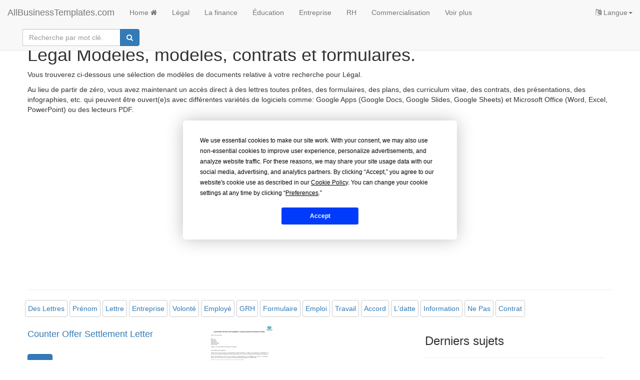

--- FILE ---
content_type: text/html; charset=utf-8
request_url: https://www.allbusinesstemplates.com/fr/page/L%c3%a9gal/
body_size: 4324
content:

<!DOCTYPE html>
<html lang="fr">
    <head prefix="og: http://ogp.me/ns# fb: http://ogp.me/ns/fb#">
        <script type="text/javascript" src="https://app.termly.io/resource-blocker/77844e29-efd8-400e-aabf-6629fe1e2c53?autoBlock=on"></script>
       <!-- Google tag (gtag.js) -->
<script async src="https://www.googletagmanager.com/gtag/js?id=G-0RW2JY6GGY"></script>
<script>
  window.dataLayer = window.dataLayer || [];
  function gtag(){dataLayer.push(arguments);}
  gtag('js', new Date());

  gtag('config', 'G-0RW2JY6GGY');
</script>
        <meta charset="utf-8" />
        <meta http-equiv="X-UA-Compatible" content="IE=edge">
        <meta name="viewport" content="width=device-width, initial-scale=1">
        <title>L&#233;gal Mod&#232;les, mod&#232;les, contrats et formulaires.</title>
        <meta name="description" content="L&#233;gal Mod&#232;le, contrat, mod&#232;le, formulaire ou document. Mod&#232;les Word, Excel et PPT faciles &#224; utiliser.">
        <meta name="keywords">
        <meta name="author" content="AllBusinessTemplates.com">
        <meta name="robots" content="index, follow" />
        <link rel="canonical" href="https://www.allbusinesstemplates.com/fr/page/l%c3%a9gal/"/>
        <meta property="og:title" content="L&#233;gal Mod&#232;les, mod&#232;les, contrats et formulaires.">
        <meta property="og:type">
        <meta property="og:url">
        <meta property="og:image">
        <meta name="twitter:card" content="summary">
        <meta name="twitter:site" content="@AB_Templates">
        <meta name="twitter:title" content="L&#233;gal Mod&#232;les, mod&#232;les, contrats et formulaires.">
        <meta name="twitter:description" content="L&#233;gal Mod&#232;le, contrat, mod&#232;le, formulaire ou document. Mod&#232;les Word, Excel et PPT faciles &#224; utiliser.">
                        <link rel="alternate" hreflang="x-default" href="https://www.allbusinesstemplates.com/page/legal/" />
                <link rel="alternate" hreflang="en" href="https://www.allbusinesstemplates.com/page/legal/" />
                <link rel="alternate" hreflang="zh" href="https://www.allbusinesstemplates.com/cn/page/%e6%b3%95%e5%be%8b/" />
                <link rel="alternate" hreflang="nl" href="https://www.allbusinesstemplates.com/nl/page/wettelijk/" />
                <link rel="alternate" hreflang="de" href="https://www.allbusinesstemplates.com/de/page/gesetzlich/" />
                <link rel="alternate" hreflang="tl" href="https://www.allbusinesstemplates.com/ph/page/ligal/" />
                <link rel="alternate" hreflang="es" href="https://www.allbusinesstemplates.com/es/page/jur%c3%addico/" />
                <link rel="alternate" hreflang="fr" href="https://www.allbusinesstemplates.com/fr/page/l%c3%a9gal/" />

        <link href="/bundels/css?v=pEdqZxN3CwcNmInS6Mt6i9MX-Iiu2InJT71fdrPmrf81" rel="stylesheet"/>
 
        
    </head>
    <body>
        <nav class="navbar navbar-default navbar-fixed-top">
            <div class="container-fluid">
                <div class="navbar-header">
                    <button class="hidden-md hidden-lg navbar-toggle" id="xs-sign-in-xs" data-toggle="collapse" data-target="#navbar"><i class="fa fa-bars fa-lg"></i> menu
                        <span class="sr-only">Toggle navigation</span>
                    </button>
                    <a class="navbar-brand" href="/fr/">AllBusinessTemplates.com</a>
                </div>
                <div id="navbar" class="navbar-collapse collapse">
                    <ul class="nav navbar-nav">
                            <li><a class="text-capitalize" href="/fr/">Home <i class="fa fa-home" aria-hidden="true"></i></a></li>
                                                <li><a href="/fr/page/l%c3%a9gal/">L&#233;gal</a></li>
                        <li><a href="/fr/page/la-finance/">La finance</a></li>
                        <li><a href="/fr/page/%c3%a9ducation/">&#201;ducation</a></li>
                        <li><a href="/fr/page/entreprise/">Entreprise</a></li>
                        <li><a href="/fr/page/rh/">RH</a></li>
                        <li><a href="/fr/page/commercialisation/">Commercialisation</a></li>
                        <li><a href="/fr/page/all/">Voir plus</a></li>
                  </ul>
                    <ul class="nav navbar-nav navbar-right">
                    <li class="dropdown">
                        <a href="#" class="dropdown-toggle" data-toggle="dropdown" role="button" aria-expanded="false"><i class="fa fa-language"></i> Langue<span class="caret"></span></a>
                                    <ul class="dropdown-menu">
                <li class=""><a href="/de/page/gesetzlich/" title="Legal in Deutsch"><b>Deutsch</b></a></li>
                <li class=""><a href="/page/legal/" title="Legal AllBusinesstemplates.com in English"><b>English</b></a></li>
                <li class=""><a href="/es/page/jur%c3%addico/" title="Legal AllBusinesstemplates.com in Spanish"><b>Español</b></a></li>
                <li class=""><a href="/ph/page/ligal/" title="Legal AllBusinesstemplates.com in Tagalog"><b>Filipino</b></a></li>
                <li class=""><a href="/fr/page/l%c3%a9gal/" title="Legal AllBusinesstemplates.com in French"><b>Français</b></a></li>
                <li class=""><a href="/nl/page/wettelijk/" title="Legal AllBusinesstemplates.com in Nederlands"><b>Nederlands</b></a></li>
                <li class=""><a href="/cn/page/%e6%b3%95%e5%be%8b/" title="Legal AllBusinesstemplates.com in 中文"><b>中文</b></a></li>
            </ul>

                    </li>
                </ul>
                  <div class="col-sm-3 col-md-3">
                        
                        <form class="navbar-form" action="/fr/search" method="get">
                            <div class="input-group">
                                <label for="q" class="hidden">>mot-clé</label>
                                <input type="text" class="form-control" placeholder="Recherche par mot clé." name="q" id="q">
                                <div class="input-group-btn">
                                    <button class="btn btn-primary" type="submit"><i class="fa fa-search" aria-hidden="true"></i></button>
                                </div>
                            </div>
                            <input type="hidden" name="filter" value="all">
                        </form>
                    </div>
                </div>
            </div>
        </nav>
        
        <div class="container">
        <div class="row">
            <h1>L&#233;gal Mod&#232;les, mod&#232;les, contrats et formulaires.</h1>
        </div>
        <div class="row">
              <p>Vous trouverez ci-dessous une sélection de modèles de documents relative à votre recherche pour Légal.</p><p>Au lieu de partir de zéro, vous avez maintenant un accès direct à des lettres toutes prêtes, des formulaires, des plans, des curriculum vitae,  des contrats, des présentations, des infographies, etc. qui peuvent être ouvert(e)s avec différentes variétés de logiciels comme: Google Apps (Google Docs, Google Slides, Google Sheets) et Microsoft Office (Word, Excel, PowerPoint) ou des lecteurs PDF.</p>   
            <br/>
            <br/>
            <script async src="https://pagead2.googlesyndication.com/pagead/js/adsbygoogle.js?client=ca-pub-3512652852527179" crossorigin="anonymous"></script>
            <!-- ABT-PAGE-TOP -->
            <ins class="adsbygoogle"
                 style="display:block"
                 data-ad-client="ca-pub-3512652852527179"
                 data-ad-slot="3441797119"
                 data-ad-format="auto"
                 data-full-width-responsive="true"></ins>
            <script>
                 (adsbygoogle = window.adsbygoogle || []).push({});
            </script>
            <hr>
        </div>
        <div class="row">
            <ul class="list-inline">
                                                                                                                                                                                                                                                        <li class='btn btn-default mbot5 text-capitalize'><a href="/fr/page/des-lettres/">des lettres</a></li>
                                                                                                                                                                                                                                                        <li class='btn btn-default mbot5 text-capitalize'><a href="/fr/page/pr%c3%a9nom/">pr&#233;nom</a></li>
                                                                                                                                                                                                                                                        <li class='btn btn-default mbot5 text-capitalize'><a href="/fr/page/lettre/">lettre</a></li>
                                                                                                                                                                                                                                                        <li class='btn btn-default mbot5 text-capitalize'><a href="/fr/page/entreprise/">entreprise</a></li>
                                                                                                                                                                                                                                                        <li class='btn btn-default mbot5 text-capitalize'><a href="/fr/page/volont%c3%a9/">Volont&#233;</a></li>
                                                                                                                                                                                                                                                        <li class='btn btn-default mbot5 text-capitalize'><a href="/fr/page/employ%c3%a9/">employ&#233;</a></li>
                                                                                                                                                                                                                                                        <li class='btn btn-default mbot5 text-capitalize'><a href="/fr/page/grh/">GRH</a></li>
                                                                                                                                                                                                                                                        <li class='btn btn-default mbot5 text-capitalize'><a href="/fr/page/formulaire/">Formulaire</a></li>
                                                                                                                                                                                                                                                        <li class='btn btn-default mbot5 text-capitalize'><a href="/fr/page/emploi/">emploi</a></li>
                                                                                                                                                                                                                                                        <li class='btn btn-default mbot5 text-capitalize'><a href="/fr/page/travail/">travail</a></li>
                                                                                                                                                                                                                                                        <li class='btn btn-default mbot5 text-capitalize'><a href="/fr/page/accord/">accord</a></li>
                                                                                                                                                                                                                                                        <li class='btn btn-default mbot5 text-capitalize'><a href="/fr/page/ldatte/">L&#39;datte</a></li>
                                                                                                                                                                                                                                                        <li class='btn btn-default mbot5 text-capitalize'><a href="/fr/page/information/">Information</a></li>
                                                                                                                                                                                                                                                        <li class='btn btn-default mbot5 text-capitalize'><a href="/fr/page/ne-pas/">ne pas</a></li>
                                                                                                                                                                                                                                                        <li class='btn btn-default mbot5 text-capitalize'><a href="/fr/page/contrat/">Contrat</a></li>
            </ul>
        </div>
        <div class="row">
            <div class="col-md-8"> 
                <div class="row">
                    <ul class="list-unstyled">
                        <li>
                        <div class="row">
                            <div class="col-md-5">
                                <a href="/fr/template/KZHT6/counter-offer-settlement-letter/"><h2 class="h4">Counter Offer Settlement Letter</h2></a>
                                <br>   
                                <a class="btn btn-primary" href="/fr/template/KZHT6/counter-offer-settlement-letter/">Vue</a>
                            </div>
                            <div class="col-md-3">
                                <div class="img-container"><a href="/fr/template/KZHT6/counter-offer-settlement-letter/"><img data-src="/thumbs/compressed/a28e048b-c0e3-4e41-ad04-7e4a5f19eacd_1.png" class="lazy img-responsive center-block" src="/img/pixel.png" alt="modèles gratuits et premium"/></a></div>
                            </div> 
                            </div>
                        </li>
                        <li>
                        <div class="row">
                            <div class="col-md-5">
                                <a href="/fr/template/4R6BW/ip-cease-and-desist-letter/"><h2 class="h4">IP Cease and Desist Letter</h2></a>
                                <br>   
                                <a class="btn btn-primary" href="/fr/template/4R6BW/ip-cease-and-desist-letter/">Vue</a>
                            </div>
                            <div class="col-md-3">
                                <div class="img-container"><a href="/fr/template/4R6BW/ip-cease-and-desist-letter/"><img data-src="/thumbs/compressed/fdd87c47-65a8-4c3a-b2aa-20cf5fbcc1b2.png" class="lazy img-responsive center-block" src="/img/pixel.png" alt="modèles gratuits et premium"/></a></div>
                            </div> 
                            </div>
                        </li>
                        <li>
                        <div class="row">
                            <div class="col-md-5">
                                <a href="/fr/template/S8UDR/whistle-blowing-policy/"><h2 class="h4">Whistle Blowing Policy</h2></a>
                                <br>   
                                <a class="btn btn-primary" href="/fr/template/S8UDR/whistle-blowing-policy/">Vue</a>
                            </div>
                            <div class="col-md-3">
                                <div class="img-container"><a href="/fr/template/S8UDR/whistle-blowing-policy/"><img data-src="/thumbs/compressed/5dfb4e5c-026a-47f6-8153-82fef74f5cf7.png" class="lazy img-responsive center-block" src="/img/pixel.png" alt="modèles gratuits et premium"/></a></div>
                            </div> 
                            </div>
                        </li>
                        <li>
                        <div class="row">
                            <div class="col-md-5">
                                <a href="/fr/template/AXC56/sample-sponsorship-agreement/"><h2 class="h4">Sample Sponsorship Agreement</h2></a>
                                <br>   
                                <a class="btn btn-primary" href="/fr/template/AXC56/sample-sponsorship-agreement/">Vue</a>
                            </div>
                            <div class="col-md-3">
                                <div class="img-container"><a href="/fr/template/AXC56/sample-sponsorship-agreement/"><img data-src="/thumbs/compressed/6289aaac-3ddf-4073-bb00-d9c53f2703e3.png" class="lazy img-responsive center-block" src="/img/pixel.png" alt="modèles gratuits et premium"/></a></div>
                            </div> 
                            </div>
                        </li>
                        <li>
                        <div class="row">
                            <div class="col-md-5">
                                <a href="/fr/template/RWP76/notice-of-rescission-under-tila/"><h2 class="h4">Notice Of Rescission Under TILA</h2></a>
                                <br>   
                                <a class="btn btn-primary" href="/fr/template/RWP76/notice-of-rescission-under-tila/">Vue</a>
                            </div>
                            <div class="col-md-3">
                                <div class="img-container"><a href="/fr/template/RWP76/notice-of-rescission-under-tila/"><img data-src="/thumbs/compressed/f5d4531a-40ad-45d5-be03-385dfd48ba58_1.png" class="lazy img-responsive center-block" src="/img/pixel.png" alt="modèles gratuits et premium"/></a></div>
                            </div> 
                            </div>
                        </li>
                        <li>
                        <div class="row">
                            <div class="col-md-5">
                                <a href="/fr/template/SJVBQ/compliance-checklist-template/"><h2 class="h4">Compliance Checklist Template</h2></a>
                                <br>   
                                <a class="btn btn-primary" href="/fr/template/SJVBQ/compliance-checklist-template/">Vue</a>
                            </div>
                            <div class="col-md-3">
                                <div class="img-container"><a href="/fr/template/SJVBQ/compliance-checklist-template/"><img data-src="/thumbs/compressed/81493aba-8f37-4650-8461-5474c7cf58fb.png" class="lazy img-responsive center-block" src="/img/pixel.png" alt="modèles gratuits et premium"/></a></div>
                            </div> 
                            </div>
                        </li>
                        <li>
                        <div class="row">
                            <div class="col-md-5">
                                <a href="/fr/template/JKOSS/influencer-agreement-template/"><h2 class="h4">Influencer Agreement Template</h2></a>
                                <br>   
                                <a class="btn btn-primary" href="/fr/template/JKOSS/influencer-agreement-template/">Vue</a>
                            </div>
                            <div class="col-md-3">
                                <div class="img-container"><a href="/fr/template/JKOSS/influencer-agreement-template/"><img data-src="/thumbs/compressed/e91ac816-1074-4972-aca7-15f5dcf5390a_1.png" class="lazy img-responsive center-block" src="/img/pixel.png" alt="modèles gratuits et premium"/></a></div>
                            </div> 
                            </div>
                        </li>
                        <li>
                        <div class="row">
                            <div class="col-md-5">
                                <a href="/fr/template/ZG6ZX/relationship-contract-agreement/"><h2 class="h4">Relationship Contract Agreement</h2></a>
                                <br>   
                                <a class="btn btn-primary" href="/fr/template/ZG6ZX/relationship-contract-agreement/">Vue</a>
                            </div>
                            <div class="col-md-3">
                                <div class="img-container"><a href="/fr/template/ZG6ZX/relationship-contract-agreement/"><img data-src="/thumbs/compressed/bf297317-c96f-4617-88e4-5a2065bb3197_1.png" class="lazy img-responsive center-block" src="/img/pixel.png" alt="modèles gratuits et premium"/></a></div>
                            </div> 
                            </div>
                        </li>
                        <li>
                        <div class="row">
                            <div class="col-md-5">
                                <a href="/fr/template/9NWAU/company-credit-approval-account/"><h2 class="h4">Company Credit Approval Account</h2></a>
                                <br>   
                                <a class="btn btn-primary" href="/fr/template/9NWAU/company-credit-approval-account/">Vue</a>
                            </div>
                            <div class="col-md-3">
                                <div class="img-container"><a href="/fr/template/9NWAU/company-credit-approval-account/"><img data-src="/thumbs/compressed/1326e3ac-b356-4f1d-a6e7-b030b646308f_1.png" class="lazy img-responsive center-block" src="/img/pixel.png" alt="modèles gratuits et premium"/></a></div>
                            </div> 
                            </div>
                        </li>
                        <li>
                        <div class="row">
                            <div class="col-md-5">
                                <a href="/fr/template/TK5X5/headhunter-agreement/"><h2 class="h4">Headhunter Agreement</h2></a>
                                <br>   
                                <a class="btn btn-primary" href="/fr/template/TK5X5/headhunter-agreement/">Vue</a>
                            </div>
                            <div class="col-md-3">
                                <div class="img-container"><a href="/fr/template/TK5X5/headhunter-agreement/"><img data-src="/thumbs/compressed/66c27daf-a1dc-4858-8661-24046e0c4155_1.png" class="lazy img-responsive center-block" src="/img/pixel.png" alt="modèles gratuits et premium"/></a></div>
                            </div> 
                            </div>
                        </li>
                    </ul>
                </div>
                <div class="row text-center">
                    <ul class="pagination pagination-lg">
                        <li class="active"><a href="/fr/page/L&#233;gal/1/">1</a></li>
                        <li><a href="/fr/page/L&#233;gal/2/">2</a></li>
                        <li><a href="/fr/page/L&#233;gal/3/">3</a></li>
                        <li><a href="/fr/page/L&#233;gal/4/">4</a></li>
                        <li><a rel="next" href="/fr/page/L&#233;gal/2/">suivante</a></li>
                    </ul>
                </div>
            </div>
            <div class="col-md-4">
                <h3>Derniers sujets</h3>
                <hr>
                                        <ul class="list-unstyled">
                                <li class="xtrspace"><a href="/topic/KO34O/drop-shipping-agreement/" target="_blank">Drop Shipping Agreement</a></li>
                                <li class="xtrspace"><a href="/topic/9D44P/google-sheets-templates/" target="_blank">Google Sheets Templates</a></li>
                                <li class="xtrspace"><a href="/topic/HYBTK/gdpr-compliance-templates/" target="_blank">GDPR Compliance Templates</a></li>
                        </ul>

            </div>
            <div class="col-md-4">
                   <script async src="https://pagead2.googlesyndication.com/pagead/js/adsbygoogle.js?client=ca-pub-3512652852527179" crossorigin="anonymous"></script>
                    <!-- ABT-PAGE-BOTTOM -->
                    <ins class="adsbygoogle"
                         style="display:block"
                         data-ad-client="ca-pub-3512652852527179"
                         data-ad-slot="2618217330"
                         data-ad-format="auto"
                         data-full-width-responsive="true"></ins>
                    <script>
                         (adsbygoogle = window.adsbygoogle || []).push({});
                    </script>
            </div>
        </div>   
    </div>

        <br>
        <footer class="container-fluid text-center">
          
            <br>
            <div class="row">
               <a href="#" class="termly-display-preferences">Préférences de consentement</a> | <a href="/fr/contact/">Contact</a> | <a href="/fr/tou/">Conditions d'utilisation</a> | <a href="/fr/privacy/">Politique de confidentialité</a> | <a class="btn btn-default btn-xs" href="/fr/upload/">Publiez votre propre modèle</a> | <a target="_blank" href="/topics/">Blog</a> | <a target="_blank" href="/fr/directory/alphabet/">A-Z</a> | <a href="/fr/about/">À propos de nous</a>
            </div>
            <br>
            <div class="row">
                <p><a href="/fr/">Allbusinesstemplates.com</a> conçu par <a href="http://www.ren-it.net">Ren-IT</a>. Property of 2026 Copyright &copy; ABT ltd.</p>
            </div>
        </footer> 
         <script src="/bundels/js?v=shj3nu4Sq3RXPcXzMUp2cEoMFVBjHi6BH_Ok1uYBzTw1"></script>
 
        
        
<script type="text/javascript">
 $(function($) {
    $("img.lazy").Lazy();
});
</script>   

        
    <script defer src="https://static.cloudflareinsights.com/beacon.min.js/vcd15cbe7772f49c399c6a5babf22c1241717689176015" integrity="sha512-ZpsOmlRQV6y907TI0dKBHq9Md29nnaEIPlkf84rnaERnq6zvWvPUqr2ft8M1aS28oN72PdrCzSjY4U6VaAw1EQ==" data-cf-beacon='{"version":"2024.11.0","token":"7b1b35bdab4446a7b32d88cf5df8613a","r":1,"server_timing":{"name":{"cfCacheStatus":true,"cfEdge":true,"cfExtPri":true,"cfL4":true,"cfOrigin":true,"cfSpeedBrain":true},"location_startswith":null}}' crossorigin="anonymous"></script>
</body>
</html>


--- FILE ---
content_type: text/html; charset=utf-8
request_url: https://www.google.com/recaptcha/api2/aframe
body_size: 268
content:
<!DOCTYPE HTML><html><head><meta http-equiv="content-type" content="text/html; charset=UTF-8"></head><body><script nonce="jeBnVJQ_ChwCnsqn4QN0NQ">/** Anti-fraud and anti-abuse applications only. See google.com/recaptcha */ try{var clients={'sodar':'https://pagead2.googlesyndication.com/pagead/sodar?'};window.addEventListener("message",function(a){try{if(a.source===window.parent){var b=JSON.parse(a.data);var c=clients[b['id']];if(c){var d=document.createElement('img');d.src=c+b['params']+'&rc='+(localStorage.getItem("rc::a")?sessionStorage.getItem("rc::b"):"");window.document.body.appendChild(d);sessionStorage.setItem("rc::e",parseInt(sessionStorage.getItem("rc::e")||0)+1);localStorage.setItem("rc::h",'1768504967983');}}}catch(b){}});window.parent.postMessage("_grecaptcha_ready", "*");}catch(b){}</script></body></html>